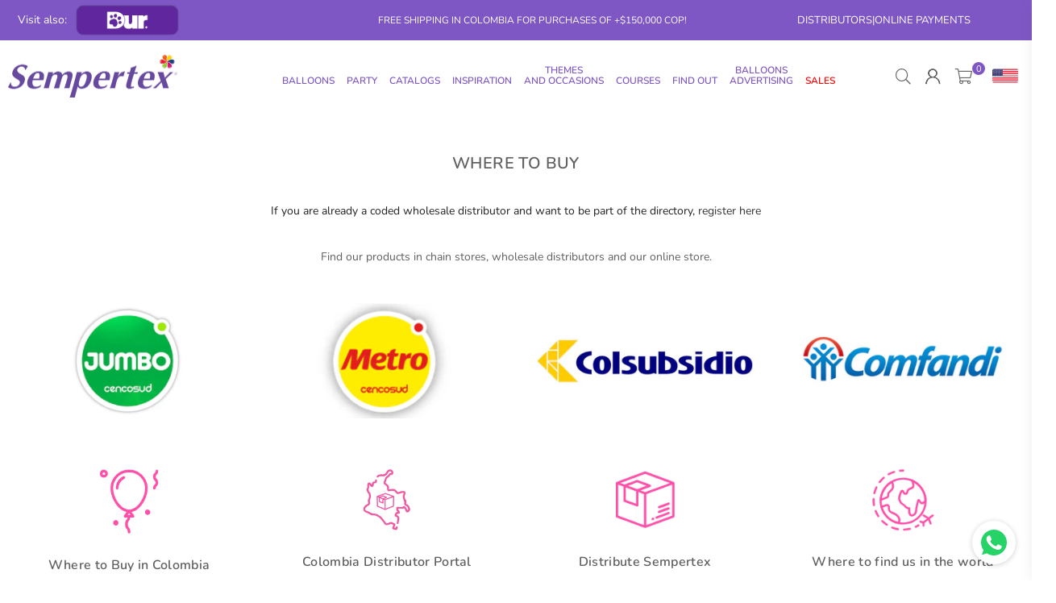

--- FILE ---
content_type: text/javascript; charset=utf-8
request_url: https://sempertex.com/en/cart.js
body_size: -208
content:
{"token":"7c47d11bc29ffe615576c7cb49ce6c4c","note":null,"attributes":{},"original_total_price":0,"total_price":0,"total_discount":0,"total_weight":0.0,"item_count":0,"items":[],"requires_shipping":false,"currency":"COP","items_subtotal_price":0,"cart_level_discount_applications":[],"discount_codes":[]}

--- FILE ---
content_type: text/javascript
request_url: https://sempertex.com/cdn/shop/t/59/assets/login-shim.js?v=47844105663970956171744835165
body_size: 631
content:
const SHOP_ID="59319812289",CLIENT_ID="shp_24c7e0c8-4511-4ee3-a2fe-8dda8edbaf95",CALLBACK_URL="https://sempertex.com/";function generateNonce(length){const characters="ABCDEFGHIJKLMNOPQRSTUVWXYZabcdefghijklmnopqrstuvwxyz0123456789";let nonce="";for(let i=0;i<length;i++){const randomIndex=Math.floor(Math.random()*characters.length);nonce+=characters.charAt(randomIndex)}return nonce}function base64UrlEncode(str){return btoa(str).replace(/\+/g,"-").replace(/\//g,"_").replace(/=/g,"")}function generateRandomCode(){const array=new Uint8Array(32);return crypto.getRandomValues(array),String.fromCharCode.apply(null,Array.from(array))}function generateState(){const timestamp=Date.now().toString(),randomString=Math.random().toString(36).substring(2);return timestamp+randomString}async function generateCodeVerifier(){const rando=generateRandomCode();return base64UrlEncode(rando)}async function generateCodeChallenge(codeVerifier){const digestOp=await crypto.subtle.digest({name:"SHA-256"},new TextEncoder().encode(codeVerifier)),hash=convertBufferToString(digestOp);return base64UrlEncode(hash)}function convertBufferToString(hash){const uintArray=new Uint8Array(hash),numberArray=Array.from(uintArray);return String.fromCharCode(...numberArray)}async function redirectToShopifyAuth(shopId,redirectUri,state,nonce){const clientId=CLIENT_ID,authorizationRequestUrl=new URL(`https://shopify.com/${shopId}/auth/oauth/authorize`);authorizationRequestUrl.searchParams.append("scope","openid email https://api.customers.com/auth/customer.graphql"),authorizationRequestUrl.searchParams.append("client_id",clientId),authorizationRequestUrl.searchParams.append("response_type","code"),authorizationRequestUrl.searchParams.append("redirect_uri",redirectUri),authorizationRequestUrl.searchParams.append("state",state),authorizationRequestUrl.searchParams.append("nonce",nonce);const verifier=await generateCodeVerifier(),challenge=await generateCodeChallenge(verifier);localStorage.setItem("code-verifier",verifier),authorizationRequestUrl.searchParams.append("code_challenge",challenge),authorizationRequestUrl.searchParams.append("code_challenge_method","S256"),window.location.href=authorizationRequestUrl.toString()}const triggerHijack=event=>{window.console.log("Login shim ready...");const nonce=generateNonce(16),state=generateState();localStorage.setItem("hijack-path",window.location.pathname),redirectToShopifyAuth(SHOP_ID,CALLBACK_URL,state,nonce)},loginButtons=document.querySelectorAll("[data-account-hijack]");loginButtons.forEach(button=>{button.addEventListener("click",event=>{console.log("hijackkkk"),event.preventDefault(),triggerHijack()})});const showLoginPanel=()=>{const el=document.getElementById("login-loader");el&&el.classList.add("active")},hideLoginPanel=()=>{const el=document.getElementById("login-loader");el&&el.classList.remove("active")},triggerSsoEvent=()=>{fetch("/customer_identity/sso_hint?accountnumber=0").then(response=>{console.log("Request succeeded:",response)}).catch(error=>{console.log("Request failed:",error)}).finally(()=>{console.log("Request completed. Performing follow-up action...");const path=localStorage.getItem("hijack-path");path!=null&&path!=""&&(localStorage.removeItem("hijack-path"),history.replaceState(null,"",path),window.location.replace(path))})},urlParams=new URLSearchParams(window.location.search);urlParams.has("code")&&urlParams.has("state")&&(document.body.classList.add("loading"),window.console.log("Ready to redirect login shim..."),showLoginPanel(),triggerSsoEvent());
//# sourceMappingURL=/cdn/shop/t/59/assets/login-shim.js.map?v=47844105663970956171744835165
